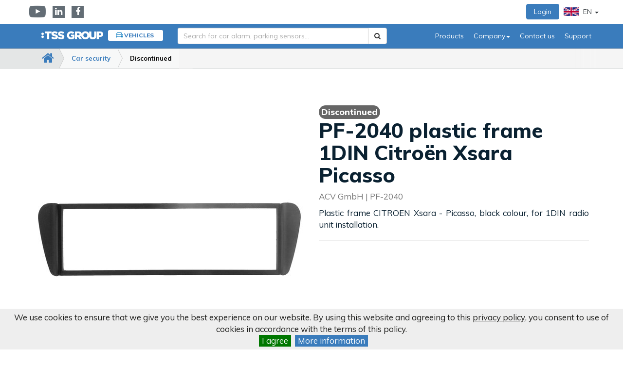

--- FILE ---
content_type: text/html; charset=UTF-8
request_url: https://www.tssgroup.eu/pf-2040-plastic-frame-1din-citroen-xsara-picasso
body_size: 8044
content:
<!DOCTYPE html>
<!--[if IE 8]>    <html class="no-js lt-ie9" lang="sk"> <![endif]-->
<!--[if gt IE 8]><!--> <html class="no-js" lang="sk"> <!--<![endif]-->
<head>
	<!--PAGE_ID: 1125-->
    <meta charset="utf-8" />
	<meta http-equiv="X-UA-Compatible" content="IE=edge">
	<meta name="viewport" content="width=device-width, initial-scale=1.0, maximum-scale=1.0, user-scalable=no">
	<title>PF-2040 plastic frame 1DIN Citroën Xsara Picasso | TSS GROUP</title>	<meta name="Generator" content="BUXUS" >
<meta name="author" content="" >
<meta name="designer" content="ui42 s.r.o" >    <link href="/buxus/assets/build/css/style.css?v=a54e75bd57f952ae190f30445dea8ba4" media="screen" rel="stylesheet" type="text/css" >
<link href="/buxus/images/image_960cc43424b933.png" rel="favicon" type="image/x-icon" >
<link href="/buxus/images/image_960cc43424b933.png" rel="icon" type="image/x-icon" >
<link href="/buxus/images/image_960cc43424b933.png" rel="shortcut icon" type="image/x-icon" >	  
    <meta name="robots" content="index, follow" />
<script type="application/ld+json">{"@context":"https://schema.org","@type":"Product","name":"PF-2040 plastic frame 1DIN Citroën Xsara Picasso","url":"/pf-2040-plastic-frame-1din-citroen-xsara-picasso","offers":{"@type":"Offer","priceCurrency":"EUR","url":"/pf-2040-plastic-frame-1din-citroen-xsara-picasso","availability":"https://schema.org/OutOfStock"},"description":"&lt;p&gt;Plastic frame CITROEN Xsara - Picasso, black colour, for 1DIN radio unit installation.&lt;/p&gt;&lt;p&gt;For cars:&lt;/p&gt;&lt;ul&gt;\t&lt;li&gt;CITROEN Picasso [C] (1/2000-2/2010)&lt;/li&gt;\t&lt;li&gt;CITROEN Xsara [N6] (11/2000-12/2005)&lt;/li&gt;&lt;/ul&gt;&lt;p&gt;Colour: black&lt;/p&gt;","image":"https://www.tssgroup.eu/buxus/images/fotogaleria/katalog_produktov/plastovy_ramik_1din_citroen_xsara_picasso_00-10_pf-2040/1-pf-2040.jpg","category":"Car security/Discontinued"}</script>

<link rel="canonical" href="/pf-2040-plastic-frame-1din-citroen-xsara-picasso"/>



<meta property="og:title" content="">
<meta property="og:type" content="">
<meta property="og:description" content="">
<meta property="og:url" content="/pf-2040-plastic-frame-1din-citroen-xsara-picasso">
<meta property="og:locale" content="en">
<meta property="og:image" content="https://www.tssgroup.eu/buxus/images/fotogaleria/katalog_produktov/plastovy_ramik_1din_citroen_xsara_picasso_00-10_pf-2040/1-pf-2040.jpg">

    <link href="https://fonts.googleapis.com/css?family=Muli:300,400,500,600,700,800,900&amp;display=swap&amp;subset=latin-ext" rel="stylesheet" /><!-- Site styles and polyfills-->

    
    
    <script type="text/javascript">
    window.ga4ImplementationVersion = "basic";
    window.ga4ForgetCookie = false;
    window.dataLayer = window.dataLayer || [];
    window.dataLayer.push({"page_id":1125,"page_type_id":34,"pageType":"eshop_product","currencyCode":"EUR","lang":"en","user.Type":"not logged in","cart_items":[],"user":null});
</script>

<!-- Google Tag Manager -->
<script>(function(w,d,s,l,i){w[l]=w[l]||[];w[l].push({'gtm.start':
new Date().getTime(),event:'gtm.js'});var f=d.getElementsByTagName(s)[0],
j=d.createElement(s),dl=l!='dataLayer'?'&l='+l:'';j.async=true;j.src=
'//www.googletagmanager.com/gtm.js?id='+i+dl;f.parentNode.insertBefore(j,f);
})(window,document,'script','dataLayer','GTM-M4W2NWQ');</script>
<!-- End Google Tag Manager -->
</head>
<body id="top-of-the-page" class="page-home page-pinned-breadcrumb page-division-objects ">
<!-- Google Tag Manager (noscript) -->
<noscript><iframe src="//www.googletagmanager.com/ns.html?id=GTM-M4W2NWQ"
height="0" width="0" style="display:none;visibility:hidden"></iframe></noscript>
<!-- End Google Tag Manager (noscript) -->

<script type="text/javascript">
    window.dataLayer = window.dataLayer || [];
    window.dataLayer.push({"event":"productDetails","ecommerce":{"value":1,"currency":"EUR","detail":{"actionField":{"action":"detail"},"products":[{"name":"PF-2040 plastic frame 1DIN Citro\u00ebn Xsara Picasso","id":1125,"price":"1","quantity":1}]}}});
</script>

<div class="swipe-from-left toggle hc-toogle navbar-toggle-animated">
    <div class="text-box">Catalogue</div> <i class="fa fa-chevron-right"></i>
</div>

<a href="#main-content" class="sr-only">Go to order</a>
<!-- #middle_col:BEGIN //-->
<nav id="main-nav">
  <ul>
        <li>
        <a href="/products/car-security/sale">Sale</a>
                <ul>
                        <li><a href="/products/car-security/sale/vehicle-security">
                    Vehicle Security                </a>
            </li>
                        <li><a href="/products/car-security/sale/radar-detectors">
                    Radar Detectors                </a>
            </li>
                        <li><a href="/products/car-security/sale/rear-view-cameras">
                    Rear View Cameras                </a>
            </li>
                        <li><a href="/products/car-security/sale/parking-sensors">
                    Parking Sensors                </a>
            </li>
                        <li><a href="/products/car-security/sale/dash-cams">
                    Dash Cams                </a>
            </li>
                        <li><a href="/products/car-security/sale/safety-and-comfort-systems">
                    Safety and Comfort Systems                </a>
            </li>
                        <li><a href="/products/car-security/sale/car-audio">
                    Car Audio                </a>
            </li>
                        <li><a href="/products/car-security/sale/automotive-lighting">
                    Automotive Lighting                </a>
            </li>
                        <li><a href="/products/car-security/sale/emergency">
                    Emergency                </a>
            </li>
                        <li><a href="/products/car-security/sale/baby-seat-monitoring">
                    Baby seat monitoring                </a>
            </li>
                    </ul>
            </li>
    <li>
        <a href="/products/car-security/vehicle-security">Vehicle Security</a>
                <ul>
                        <li><a href="/products/car-security/vehicle-security/car-alarms">
                    Car alarms                </a>
            </li>
                        <li><a href="/products/car-security/vehicle-security/motorhome-alarms">
                    Motorhome alarms                </a>
            </li>
                        <li><a href="/products/car-security/vehicle-security/motorcycle-alarms">
                    Motorcycle alarms                </a>
            </li>
                        <li><a href="/products/car-security/vehicle-security/immobilisers">
                    Immobilisers                </a>
            </li>
                        <li><a href="/products/car-security/vehicle-security/gps-locators">
                    GPS locators                </a>
            </li>
                        <li><a href="/products/car-security/vehicle-security/alarm-accessories">
                    Alarm accessories                </a>
            </li>
                        <li><a href="/products/car-security/vehicle-security/insulation-tapes">
                    Insulation tapes                </a>
            </li>
                        <li><a href="/products/car-security/vehicle-security/can-bus-interfaces">
                    CAN BUS interfaces                </a>
            </li>
                        <li><a href="/products/car-security/vehicle-security/installation-material">
                    Installation material                </a>
            </li>
                        <li><a href="/products/car-security/vehicle-security/remote-controls">
                    Remote controls                </a>
            </li>
                        <li><a href="/products/car-security/vehicle-security/keetec-merchandise">
                    Keetec Merchandise                </a>
            </li>
                        <li><a href="/products/car-security/vehicle-security/pandora-merchandise">
                    Pandora Merchandise                </a>
            </li>
                    </ul>
            </li>
    <li>
        <a href="/products/car-security/paint-protection-films">Paint protection films</a>
                <ul>
                        <li><a href="/products/car-security/paint-protection-films/transparent-ppf">
                    Transparent PPF                </a>
            </li>
                        <li><a href="/products/car-security/paint-protection-films/color-ppf">
                    Color PPF                </a>
            </li>
                        <li><a href="/products/car-security/paint-protection-films/accessories-for-ppf-film">
                    Accessories for PPF film                </a>
            </li>
                    </ul>
            </li>
    <li>
        <a href="/products/car-security/automotive-window-films-1">Automotive window films</a>
                <ul>
                        <li><a href="/products/car-security/automotive-window-films-1/nano-ceramic">
                    Nano ceramic                </a>
            </li>
                        <li><a href="/products/car-security/automotive-window-films-1/metallized">
                    Metallized                </a>
            </li>
                        <li><a href="/products/car-security/automotive-window-films-1/windshield">
                    Windshield                </a>
            </li>
                    </ul>
            </li>
    <li>
        <a href="/products/car-security/parking-sensors">Parking Sensors</a>
                <ul>
                        <li><a href="/products/car-security/parking-sensors/rear-sensors">
                    Rear sensors                </a>
            </li>
                        <li><a href="/products/car-security/parking-sensors/front-sensors">
                    Front sensors                </a>
            </li>
                        <li><a href="/products/car-security/parking-sensors/rear-front-sensors">
                    Rear & Front sensors                </a>
            </li>
                        <li><a href="/products/car-security/parking-sensors/parking-system-accessories">
                    Parking system accessories                </a>
            </li>
                    </ul>
            </li>
    <li>
        <a href="/products/car-security/rear-view-cameras">Rear View Cameras</a>
                <ul>
                        <li><a href="/products/car-security/rear-view-cameras/commercial-cars-cameras">
                    Commercial cars cameras                </a>
            </li>
                        <li><a href="/products/car-security/rear-view-cameras/passenger-cars-cameras">
                    Passenger cars cameras                </a>
            </li>
                        <li><a href="/products/car-security/rear-view-cameras/video-interfaces">
                    Video interfaces                </a>
            </li>
                        <li><a href="/products/car-security/rear-view-cameras/oem-parking-camera-modules">
                    OEM parking camera modules                </a>
            </li>
                        <li><a href="/products/car-security/rear-view-cameras/adapters-and-cablings">
                    Adapters and cablings                </a>
            </li>
                    </ul>
            </li>
    <li>
        <a href="/products/car-security/vehicle-monitors">Vehicle Monitors</a>
                <ul>
                        <li><a href="/products/car-security/vehicle-monitors/dash-monitors">
                    Dash monitors                </a>
            </li>
                        <li><a href="/products/car-security/vehicle-monitors/mirror-monitors">
                    Mirror monitors                </a>
            </li>
                        <li><a href="/products/car-security/vehicle-monitors/in-car-entertainment-monitors">
                    In-Car entertainment monitors                </a>
            </li>
                    </ul>
            </li>
    <li>
        <a href="/products/car-security/safety-systems">Safety systems</a>
                <ul>
                        <li><a href="/products/car-security/safety-systems/video-recorder-systems">
                    Video recorder systems                </a>
            </li>
                        <li><a href="/products/car-security/safety-systems/blind-spot-detection">
                    Blind spot detection                </a>
            </li>
                        <li><a href="/products/car-security/safety-systems/360-bird-eye-system">
                    360° Bird Eye system                </a>
            </li>
                        <li><a href="/products/car-security/safety-systems/radar-detection">
                    Radar detection                </a>
            </li>
                        <li><a href="/products/car-security/safety-systems/reversing-indication">
                    Reversing indication                </a>
            </li>
                    </ul>
            </li>
    <li>
        <a href="/products/car-security/dash-cams">Dash Cams</a>
                <ul>
                        <li><a href="/products/car-security/dash-cams/black-boxes">
                    Black boxes                </a>
            </li>
                        <li><a href="/products/car-security/dash-cams/outdoor-cameras">
                    Outdoor cameras                </a>
            </li>
                        <li><a href="/products/car-security/dash-cams/sd-cards">
                    SD cards                </a>
            </li>
                    </ul>
            </li>
    <li>
        <a href="/products/car-security/power-inverters">Power inverters</a>
            </li>
    <li>
        <a href="/products/car-security/seat-heaters">Seat Heaters</a>
            </li>
    <li>
        <a href="/products/car-security/car-audio">Car Audio</a>
                <ul>
                        <li><a href="/products/car-security/car-audio/head-units">
                    Head units                 </a>
            </li>
                        <li><a href="/products/car-security/car-audio/carplay-androidauto">
                    CarPlay AndroidAuto                </a>
            </li>
                        <li><a href="/products/car-security/car-audio/music-modules-navi-modules">
                    Music modules  Navi Modules                </a>
            </li>
                        <li><a href="/products/car-security/car-audio/car-antennas">
                    Car antennas                </a>
            </li>
                        <li><a href="/products/car-security/car-audio/antenna-adapters">
                    Antenna adapters                </a>
            </li>
                        <li><a href="/products/car-security/car-audio/steering-wheel-control-adapters">
                    Steering wheel control adapters                </a>
            </li>
                        <li><a href="/products/car-security/car-audio/radio-unit-frames-1">
                    Radio unit frames                </a>
            </li>
                        <li><a href="/products/car-security/car-audio/audio-accessories">
                    Audio accessories                </a>
            </li>
                    </ul>
            </li>
    <li>
        <a href="/products/car-security/animal-repellents">Animal Repellents</a>
            </li>
    <li>
        <a href="/products/car-security/automotive-lighting">Automotive Lighting</a>
                <ul>
                        <li><a href="/products/car-security/automotive-lighting/led-bulbs">
                    LED bulbs                </a>
            </li>
                        <li><a href="/products/car-security/automotive-lighting/led-for-xenon-headlights">
                    LED for xenon headlights                </a>
            </li>
                        <li><a href="/products/car-security/automotive-lighting/xenon-bulbs">
                    Xenon bulbs                </a>
            </li>
                        <li><a href="/products/car-security/automotive-lighting/interior-lights">
                    Interior lights                </a>
            </li>
                        <li><a href="/products/car-security/automotive-lighting/led-work-lights-and-ramps">
                    LED work lights and ramps                </a>
            </li>
                        <li><a href="/products/car-security/automotive-lighting/led-daytime-running-lights">
                    LED daytime running lights                </a>
            </li>
                    </ul>
            </li>
    <li>
        <a href="/products/car-security/charging">Charging</a>
                <ul>
                        <li><a href="/products/car-security/charging/charging-cables-for-e-cars">
                    Charging cables for e-cars                </a>
            </li>
                        <li><a href="/products/car-security/charging/usb-charging">
                    USB charging                </a>
            </li>
                    </ul>
            </li>
    <li>
        <a href="/products/car-security/bluetooth-hands-free">Bluetooth Hands-Free</a>
                <ul>
                        <li><a href="/products/car-security/bluetooth-hands-free/bluetooth-hands-free-kits">
                    Bluetooth Hands-Free kits                </a>
            </li>
                        <li><a href="/products/car-security/bluetooth-hands-free/iso-hf-adapters">
                    ISO HF Adapters                </a>
            </li>
                    </ul>
            </li>
    <li>
        <a href="/products/car-security/compressors-and-jumpstarters">Compressors and Jumpstarters</a>
            </li>
    <li>
        <a href="/products/car-security/central-locking-systems">Central Locking Systems</a>
                <ul>
                        <li><a href="/products/car-security/central-locking-systems/keyless-entry-systems">
                    Keyless entry systems                </a>
            </li>
                        <li><a href="/products/car-security/central-locking-systems/accessories-for-central-locking-systems">
                    Accessories for central locking systems                </a>
            </li>
                    </ul>
            </li>
    <li>
        <a href="/products/car-security/emergency">Emergency</a>
                <ul>
                        <li><a href="/products/car-security/emergency/exterior-warning-lights">
                    Exterior warning lights                </a>
            </li>
                        <li><a href="/products/car-security/emergency/interior-warning-lights">
                    Interior warning lights                </a>
            </li>
                        <li><a href="/products/car-security/emergency/lightbars">
                    Lightbars                </a>
            </li>
                        <li><a href="/products/car-security/emergency/warning-sirens">
                    Warning sirens                </a>
            </li>
                        <li><a href="/products/car-security/emergency/accessories">
                    Accessories                </a>
            </li>
                    </ul>
            </li>
    <li>
        <a href="/products/car-security/radar-detectors">Radar Detectors</a>
            </li>
    <li>
        <a href="/products/car-security/discontinued">Discontinued </a>
            </li>
  </li>
  </ul>
</nav>


<div class="wrapper">


<div role="navigation"
     class="navbar navbar-default navbar-static-top with-division navbar-sticky-top">
    
    <div id="success_subs" class="alert alert-success">
        Prihlásenie na odber newslettra bolo úspešné.    </div>

    <div class="navbar-top-bar">
        <div class="container">
            <div class="row navbar-top-bar-row">
                <div class="col-xs-6">

                    <ul class="nav-social">
                        <li><a target="_blank" href="https://www.youtube.com/user/tssgroup" class="nav-social-item"><i
                                        class="fa fa-youtube-play"></i><span class="sr-only">YouTube</span></a>
                        </li>
                        <li><a target="_blank" href="https://www.linkedin.com/company/tss-group-s-r-o-/"
                               class="nav-social-item"><i class="fa fa-linkedin"></i><span
                                        class="sr-only">Linkedin</span></a>
                        </li>
                                                <li><a target="_blank" href="https://www.facebook.com/tssgroup.distributor.zabezpecenie/" class="nav-social-item"><i
                                        class="fa fa-facebook"></i><span class="sr-only">Facebook</span></a>
                        </li>
                    </ul>
                </div><!-- /.col-xs-6 -->
                <div class="col-xs-6">
                    <ul class="nav navbar-top navbar-right pull-right">
                                                    <li>
                                <a href="/login"
                                   class="btn btn-primary">
                                    Login                                </a>
                            </li>
                                                                            <li class="Dropdown lang-switcher-dropdown-wrapper">
                                <a href="#" data-toggle="dropdown" class="dropdown-toggle"><img
                                            src="/buxus/images/flag-en.png"
                                            alt="Pre en zákazníkov"
                                            class="lang-switcher-flag"/> EN <b
                                            class="caret"></b></a>
                                <ul class="dropdown-menu">
                                                                                                                                                                    <li class="">
                                                                                                                                                        <a href="https://www.tssgroup.sk/">
                                                                                                                                                                        <img src="/buxus/images/flag-sk.png"
                                                             alt="Pre SK zákazníkov"
                                                             class="lang-switcher-flag"/> Pre SK zákazníkov                                                    </a></li>
                                                                                                                                <li class="">
                                                                                                                                                        <a href="https://www.tssgroup.cz/">
                                                                                                                                                                        <img src="/buxus/images/flag-cz.png"
                                                             alt="Pre CZ zákazníkov"
                                                             class="lang-switcher-flag"/> Pre CZ zákazníkov                                                    </a></li>
                                                                                                                                <li class="active">
                                                                                                                                                        <a href="https://www.tssgroup.eu/">
                                                                                                                                                                        <img src="/buxus/images/flag-en.png"
                                                             alt="Pre EN zákazníkov"
                                                             class="lang-switcher-flag"/> Pre EN zákazníkov                                                    </a></li>
                                                                                                            </ul>
                            </li>
                                            </ul>
                </div><!-- /.col-xs-6 -->
            </div><!-- /.row navbar-top-bar-row -->
        </div><!-- /.container -->
    </div><!-- /.navbar-top-bar -->
    <div class="navbar-content">
        <div class="container">
            <div class="navbar-header">
                <button type="button" data-toggle="collapse" data-target="#site-main-navbar" aria-expanded="false"
                        aria-controls="site-main-navbar" class="navbar-toggle collapsed navbar-toggle-animated"><span
                            class="sr-only">Prepnúť zobrazenie navigácie</span><span
                            class="icon-bar icon-bar-1"></span><span
                            class="icon-bar icon-bar-2"></span><span class="icon-bar icon-bar-3"></span>
                </button>
                                    <!--                <button class="toggle hc-toogle navbar-toggle collapsed navbar-toggle-animated">-->
                    <!--                    <i class="fa fa-folder"></i>-->
                    <!--                </button>-->
                                <button type="button" data-toggle="collapse" data-target="#site-mobile-search" aria-expanded="false"
                        aria-controls="site-mobile-search"
                        class="navbar-toggle collapsed navbar-toggle-mobile-search navbar-toggle-fa"><span
                            class="sr-only">Search</span><i
                            class="fa fa-search"></i></button>
                                <div class="site-logo">
                    <a href="/" class="navbar-brand" id="home-link">
                        <img src="/buxus/assets/images/logo.png?v=80790e0ca0eab402f6d09183f1594210" alt="TSS Group logo"
                             class="site-logo"/>
                                                    <strong onclick="window.location = '/car-security';return false" style="cursor:pointer"                                    class="navbar-division division-vehicles">Vehicles</strong>
                                            </a>
                </div>
            </div>
            <!-- /.navbar-header -->
                            <div id="site-main-navbar" class="collapse navbar-collapse">
                        <div class="site-desktop-search">
        <form id="search-form" method="get" action="/search-results-for" role="search" class="navbar-form navbar-left navbar-search">
    <div class="form-group"><label for="search" class="sr-only">Search for car alarm, parking sensors...</label>
        <div class="input-group">
            <input type="text" name="term" value="" id="search-text" class="form-control" autocomplete="off" placeholder="Search for car alarm, parking sensors..." >
            <input type="hidden" id="search_url" value="/suggest" />
            <span class="input-group-btn">
                <button type="submit" class="btn btn-default" id="search-submit">
                <i class="fa fa-search"><span class="sr-only">Search</span></i>
                </button>
            </span>
        </div>
        <!-- /.input-group -->
    </div><!-- /.form-group -->
</form><!-- /.navbar-form -->                                </div>
                    <ul class="nav navbar-nav navbar-right top-menu">
                                                                            <li>
                                <a href="/products/car-security">Products                                </a>
                            </li>
                                                <li class="dropdown">
                            <a href="#" data-toggle="dropdown"
                               class="dropdown-toggle">Company<b
                                        class="caret"></b></a>
                            <ul class="dropdown-menu">
                                <li><a href="/about-us">
                                        About us                                    </a>
                                </li>
                                                            </ul>
                        </li>
                                                <li>
                            <a href="/contact-us">Contact us</a>
                        </li>
                        <li>
                            <a href="/technical-support/technical-support">Support</a>
                        </li>
                    </ul><!-- /.nav navbar-nav -->
                </div><!-- /#site-main-navbar /.collapse navbar-collapse -->
                <div id="site-mobile-search" class="collapse navbar-collapse navbar-collapse-mobile-search">
                    <form id="search-form-mobile" method="get"
                          action="/search-results-for"
                          role="search" novalidate="novalidate" class="navbar-form navbar-left navbar-search">
                        <div class="form-group">
                            <label for="search"
                                   class="sr-only">Search for car alarm, parking sensors...</label>
                            <div class="input-group">
                                <input type="text" name="term" id="search-text-mobile" class="form-control"
                                       autocomplete="off"
                                       placeholder="Search for car alarm, parking sensors...">
                                                                <span class="input-group-btn">
                                <button type="submit" class="btn btn-default">
                                    <i class="fa fa-search"><span
                                                class="sr-only">Search</span></i>
                                </button>
                            </span>
                            </div>
                            <!-- /.input-group -->
                        </div><!-- /.form-group -->
                    </form><!-- /.navbar-form -->
                </div><!-- /#site-mobile-search /.collapse navbar-collapse navbar-collapse-mobile-search -->
                    </div><!-- /.container -->
    </div><!-- /.navbar-content -->
</div><!-- /.navbar navbar-default navbar-static-top navbar-fixed-top -->
    <div id="main-content" class="main-content">
                                <div class="breadcrumb-wrapper">
            <div class="container">
                <div class="row">
                    <div class="col-md-12">
                        <div class="breadcrumb-fadeout"></div>
                        <ol class="breadcrumb">
                            <li><a href="/"><i class="fa fa-home"></i></a></li>
                                                                                                                                <li>
                                        <a href="/products/car-security"
                                           title="Car security">Car security</a>
                                    </li>
                                                                                                                                                                <li>
                                        <a href="/products/car-security/discontinued-1"
                                           title="Discontinued">Discontinued</a>
                                    </li>
                                                                                                                    </ol>
                    </div>
                </div>
            </div>
        </div>
            
            <div class="section section-xl section-product-head">
        <div class="container">
            <div class="row">
                <div class="col-md-6 col-md-push-6">
                                                                                                                                                                                        <span class="label label-primary label-xl label-archiv">Discontinued</span>
                    
                    <h1 class="h1 title-xl text-extrabold mt0 mb10 product-title" data-variant-property="name">
                        PF-2040 plastic frame 1DIN Citroën Xsara Picasso                    </h1>
                    <p class="product-meta text-muted">
                        <span class="text-default">
                                                                                                                                ACV GmbH                                                                                        </span>|
                        PF-2040                    </p>
                    <div>
                        <p style="text-align: justify;">Plastic frame CITROEN Xsara - Picasso, black colour, for 1DIN radio unit installation.</p>                                            </div>
                    <hr class="hr">
                    
                    
                                        
                    
                </div><!-- /.col-md-6 col-md-push-6 -->
                <div class="col-md-6 col-md-pull-6">
                    <div class="product-gallery-wrapper tag-main-product-images-1125">
                                                    <a href="/buxus/images/fotogaleria/katalog_produktov/plastovy_ramik_1din_citroen_xsara_picasso_00-10_pf-2040/1-pf-2040.jpg"
                               data-lightbox="product-gallery" class="product-gallery-primary">
                                <img src="/buxus/images/cache/basic.eshop_product_image_5/fotogaleria/katalog_produktov/plastovy_ramik_1din_citroen_xsara_picasso_00-10_pf-2040/1-pf-2040.jpg" alt="PF-2040 plastic frame 1DIN Citroën Xsara Picasso" title="PF-2040 plastic frame 1DIN Citroën Xsara Picasso"                                     class="img-responsive img-responsive-center"/>
                            </a>
                                                                            <ul class="list-unstyled product-gallery-secondary">
                                                                                                                                        </ul>
                                            </div><!-- /.product-gallery-wrapper -->
                </div><!-- /.col-md-6 col-md-pull-6 -->
            </div><!-- /.row -->
        </div><!-- /.container -->
    </div><!-- /.section section-xxl section-product-head -->
    <div class="section section-sm section-primary section-cta">
        <div class="container">
            <div class="row">
                <div class="col-md-12">
                    <h2 class="h2 m0 text-center">
                        <span class="cta-label">Discontinued</span>
                                            </h2>
                </div><!-- /.col-md-12 -->
            </div><!-- /.row -->
        </div><!-- /.container -->
    </div><!-- /.section section-sm section-primary section-cta -->


    <div class="section section-lg section-product-navigation js-pin-product-navigation-on-scroll"
         id="product-navigation">
        <div class="container">
            <div class="row">
                <div class="col-md-12 text-center">
                    <!-- .hidden-xs.hidden-sm-->
                    <div class="js-product-navigation-desktop js-scrollspy-wrapper">
                        <ul class="nav nav-pills nav-pills-secondary product-navigation">
                            <li class="active"><a href="#description" class="link-scroll">Description</a></li>
                                                            <li><a href="#parameters" class="link-scroll">Parameters</a></li>
                                                                                                                                        </ul>

                        
                        
                                            </div><!-- /.js-product-navigation-desktop -->
                    <!--.visible-xs-block.visible-sm-block-->
                    <div class="js-product-navigation-mobile">
                        <div class="dropdown my-list-actions-dropdown-wrapper"><a href="#" data-toggle="dropdown"
                                                                                  class="dropdown-toggle btn btn-default btn-block">Quick navigation</a>
                            <ul class="dropdown-menu">
                                <li><a href="#description" class="link-scroll">Description</a>
                                </li>
                                                                    <li><a href="#parameters" class="link-scroll">Parameters</a></li>
                                                                                                                                                                
                                
                                                            </ul>
                        </div><!-- /.dropdown my-list-actions-dropdown-wrapper -->
                    </div><!-- /.js-product-navigation-mobile -->
                </div><!-- /.col-md-12 text-center -->
            </div><!-- /.row -->
        </div><!-- /.container -->
    </div><!-- /#product-navigation /.section section-lg section-product-navigation js-pin-product-navigation-on-scroll -->

    <div class="section section-0 section-product-description" id="description">
        <div class="section section-lg">
            <div class="container">
                <div class="row">
                    <div class="col-md-8 col-md-offset-2">
                        <div class="product-detail-text">
                            <p>Plastic frame CITROEN Xsara - Picasso, black colour, for 1DIN radio unit installation.</p><p>For cars:</p><ul>	<li>CITROEN Picasso [C] (1/2000-2/2010)</li>	<li>CITROEN Xsara [N6] (11/2000-12/2005)</li></ul><p>Colour: black</p>                        </div><!-- /.col-md-12 text-center -->
                    </div><!-- /.col-md-8 col-md-offset-2 -->
                </div><!-- /.row -->
            </div><!-- /.container -->
        </div><!-- /.section section-lg -->
    </div><!-- /#description /.section section-0 section-product-description -->

    <div class="section section-xxl section-default section-parameters" id="parameters">
        <div class="container">
            <div class="row">
                <div class="col-md-12">
                    <h2 class="mt0 mb40 h1 title-lg">Parameters</h2>
                    <table class="table table-hover table-striped table-primary table-parameters mt50 text-muted">
                        <tbody>
                                                    <tr>
                                <th>Model of the car</th>
                                <td>Picasso [C], Xsara [N6]</td>
                            </tr>
                                                    <tr>
                                <th>Brand of the car</th>
                                <td>Citroen</td>
                            </tr>
                                                    <tr>
                                <th>Use</th>
                                <td>OEM</td>
                            </tr>
                                                    <tr>
                                <th>Size</th>
                                <td>1 DIN</td>
                            </tr>
                                                    <tr>
                                <th>Weight</th>
                                <td>0.025 kg</td>
                            </tr>
                                                </tbody>
                    </table>
                </div><!-- /.col-md-12 -->
            </div><!-- /.row -->
        </div><!-- /.container -->
    </div><!-- /#parameters /.section section-xxl section-default section-parameters -->



    <div class="section section-xl section-primary section-support-and-tutorials" id="support-and-tutorials">
        <div class="container">
            <div class="row row-divided">
                
                                <div class="col-md-12 col-lg-12 text-center"><i
                            class="fa fa-question icon-featured"></i>
                    <h2 class="mt0 h2 text-superbold">
                        Need help?                    </h2>
                    <p>
                        <p>Our technical support staff is ready to help and assist our customers. On the phone, by email or instant messaging on working days 8am-4.30pm</p>                    </p>
                                    </div><!-- /.col-md-6 col-lg-4 text-center -->
            </div><!-- /.row row-divided -->
        </div><!-- /.container -->
    </div><!-- /#support-and-tutorials /.section section-xl section-primary section-support-and-tutorials -->



    <div class="left-menu-heading hidden">
        <span>Car security</span>
    </div>



    </div>

</div>
<div class="footer">
    <div class="section">
        <div class="container">
            <div class="row">
                <div class="col-md-3 col-sm-6">
    <h2 class="h3 text-superbold">Company</h2>
    <ul class="list-unstyled nav-footer">
                            <li>
                <a href="/about-us">
                    About Us                </a>
            </li>
            </ul>
</div><div class="col-md-3 col-sm-6">
    <h2 class="h3 text-superbold">Business information</h2>
    <ul class="list-unstyled nav-footer">
                            <li>
                <a href="/business-terms-and-conditions">
                    Business Terms and Conditions                </a>
            </li>
                            <li>
                <a href="/registration">
                    Registration                </a>
            </li>
                            <li>
                <a href="/privacy-policy">
                    Privacy policy                </a>
            </li>
                            <li>
                <a href="/my-account">
                    My account                </a>
            </li>
            </ul>
</div><div class="col-md-3 col-sm-6">
    <h2 class="h3 text-superbold">Brands</h2>
    <ul class="list-unstyled nav-footer">
                            <li>
                <a href="/keetec">
                    KEETEC                </a>
            </li>
                            <li>
                <a href="/pandora">
                    PANDORA                </a>
            </li>
                            <li>
                <a href="/steelmate">
                    STEELMATE                </a>
            </li>
            </ul>
</div><div class="col-md-3 col-sm-6">
    <h2 class="h3 text-superbold">Contact</h2>
    <ul class="list-unstyled nav-footer">
                            <li>
                <a href="https://en.tssgroup.sk/contact-us?division=303#company-branches">
                    Address                </a>
            </li>
                            <li>
                <a href="https://en.tssgroup.sk/contact-us?division=303#department-23838">
                    Technical support                </a>
            </li>
                            <li>
                <a href="https://en.tssgroup.sk/contact-us?division=303#department-23839">
                    Sales                </a>
            </li>
            </ul>
</div>            </div><!-- /.row -->
        </div><!-- /.container -->
    </div><!-- /.section -->
    <div class="section">
        <div class="container">
            <div class="row">
                <div class="col-xs-4 col-sm-6 col-xxs-12"><img src="/buxus/assets/images/logo-alt.png?v=80790e0ca0eab402f6d09183f1594210" alt="TSS Group logo" class="site-logo img-responsive" /></div><!-- /.col-xs-4 col-sm-6 col-xxs-12 -->
                <div class="col-xs-8 col-sm-6 col-xxs-12">
                                        <input type="hidden" value="/cookies" id="cookies-url"/>
                    <span id="cookies-annotation" style="display: none"><p><span class="Y2IQFc" lang="en">We use cookies to ensure that we give you the best experience on our website. By using this website and agreeing to this <a href="/privacy-policy">privacy policy</a>, you consent to use of cookies in accordance with the terms of this policy.<br /></span></p></span>
                    <input type="hidden" value="I agree" id="acceptText"/>
                    <input type="hidden" value="More information" id="policyText"/>
                                        <p class="copyright text-right m0">Copyright &copy; 2003–2026 TSS Group | <a href="#" class="js-scroll-to-top"><i class="fa fa-arrow-circle-o-up"></i></a></p><a href="#" class="js-scroll-to-top-overlay-widget"><i class="fa fa-angle-up"></i></a>
                </div><!-- /.col-xs-8 col-sm-6 col-xxs-12 -->
            </div><!-- /.row -->
        </div><!-- /.container -->
    </div><!-- /.section -->
</div><!-- /.footer -->
<input type="hidden" id="add-to-list" value="/add-to-list"/>
<script src="/buxus/assets/components/jquery/dist/jquery-3.4.1.min.js?v=80790e0ca0eab402f6d09183f1594210"></script>
<script src="/buxus/assets/js/scripts-concat.min.js?v=80790e0ca0eab402f6d09183f1594210"></script>
    
<script type="text/javascript"  src="/buxus/assets/build/components/requirejs/require.js?v=80790e0ca0eab402f6d09183f1594210?"></script>
<script type="text/javascript"  src="/buxus/assets/build/js/generic.js?v=a54e75bd57f952ae190f30445dea8ba4"></script>
<script type="text/javascript">
require.config({
baseUrl: "/buxus/assets/build/js"
,urlArgs: "v=a54e75bd57f952ae190f30445dea8ba4",waitSeconds:30
});
define( "jquery", [], function () { return jQuery; } );

require(["b2b_registration"]
);
require(["app"]
);
require(["analytics"], function(analytics){
analytics.list = "1125"
}
);
require(["eshop"], function(eshop){
eshop.init()
}
);
require(["signuptonewsletter"]
);
</script>    <script type="text/javascript">
        require(['jquery'], function (jQuery) {
            jQuery(document).ready(function ($) {
                var logged_in = 0;
                var is_archive = 1;

                if (typeof (hj) !== "function") {
                    return false;
                }

                if (is_archive === 1) {
                    hj('trigger', 'productDetails_Archive');
                }
                if (logged_in === 1) {
                    hj('trigger', 'productDetails_Logged');
                } else {
                    hj('trigger', 'productDetails_NotLoggedIn');
                }
            })
        });


    </script>
            <script type="text/javascript">
                require(['jquery', 'search/suggest'], function($) {
                    $('#search-text').suggest({
                        url: '/suggest',
                        suggest_parent: '#search-form'
                    });
                });
            </script>
                                            <script type="text/javascript">
                                    require(['jquery', 'search/suggest'], function ($) {
                                        $('#search-text-mobile').suggest({
                                            url: '/suggest',
                                            suggest_parent: '#search-form-mobile'
                                        });
                                    });
                                </script>
                                
<!--PAGE_END-->
</body>
</html>


--- FILE ---
content_type: image/svg+xml
request_url: https://www.tssgroup.eu/buxus/assets/build/images/icon-division-vehicles.svg
body_size: 121
content:
<svg width="16" height="16" viewBox="0 0 16 16" fill="none" xmlns="http://www.w3.org/2000/svg"><g clip-path="url(#a)" stroke="#0F7EC2" stroke-width="1.4" stroke-linecap="round" stroke-linejoin="round"><path d="M14 6.5l-1.133-2.527A1.5 1.5 0 0 0 11.46 3H4.539a1.5 1.5 0 0 0-1.406.973L2 6.5m-1 4.479V12a1 1 0 1 0 2 0v-1m12-.021V12a1 1 0 0 1-2 0v-1m.25-2.5a.25.25 0 0 1 .25.25m-.5 0a.25.25 0 0 1 .25-.25m0 .5a.25.25 0 0 1-.25-.25m.5 0a.25.25 0 0 1-.25.25m-10.5-.5a.25.25 0 0 0-.25.25m.5 0a.25.25 0 0 0-.25-.25m0 .5A.25.25 0 0 0 3 8.75m-.5 0a.25.25 0 0 0 .25.25"/><path d="M1.833 6.5h12.334A1.333 1.333 0 0 1 15.5 7.833v2.5a.666.666 0 0 1-.667.667H1.167a.666.666 0 0 1-.667-.667v-2.5A1.333 1.333 0 0 1 1.833 6.5z"/></g><defs><clipPath id="a"><path fill="#fff" d="M0 0h16v16H0z"/></clipPath></defs></svg>

--- FILE ---
content_type: text/plain
request_url: https://www.google-analytics.com/j/collect?v=1&_v=j102&a=1634551729&t=pageview&_s=1&dl=https%3A%2F%2Fwww.tssgroup.eu%2Fpf-2040-plastic-frame-1din-citroen-xsara-picasso&ul=en-us%40posix&dt=PF-2040%20plastic%20frame%201DIN%20Citro%C3%ABn%20Xsara%20Picasso%20%7C%20TSS%20GROUP&sr=1280x720&vp=1280x720&_u=aGBAgEAjAAAAACAAI~&jid=898126679&gjid=547972105&cid=470690093.1768818033&tid=UA-41514031-3&_gid=611257414.1768818033&_slc=1&gtm=45He61e1n81M4W2NWQv833044498za200zd833044498&gcd=13l3l3l3l1l1&dma=0&tag_exp=103116026~103200004~104527907~104528500~104684208~104684211~105391252~115497442~115616986~115938466~115938469~116744866~117041587&z=1505651712
body_size: -450
content:
2,cG-24TH1DJG0Q